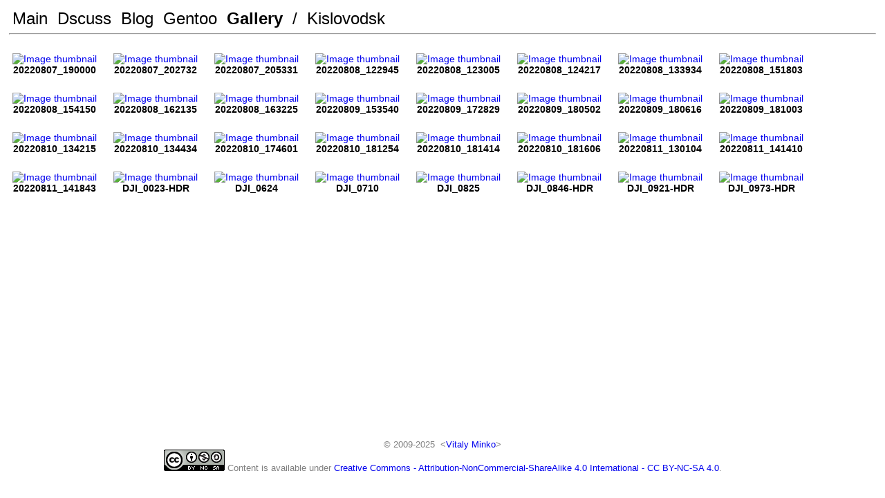

--- FILE ---
content_type: text/html; charset=utf-8
request_url: https://vminko.org/gallery/Kislovodsk
body_size: 12310
content:

 <!DOCTYPE HTML PUBLIC "-//W3C//DTD HTML 4.01 Transitional//EN"
"http://www.w3.org/TR/html4/loose.dtd">
<html>
<head>
    <meta http-equiv="Content-Type" content="text/html; charset=utf-8">
    <link media="screen" rel="stylesheet" href="/main.css" type="text/css">
    <link media="screen" rel="stylesheet" href="/gallery.css" type="text/css">
    <title>Gallery - /Kislovodsk</title>
</head>
<body>
    <div class="wrapper">
        <div class="content">
            <div class="menu">
                <a class="headline" href="/">Main</a>
                <a class="headline" href="/dscuss">Dscuss</a>
                <a class="headline" href="/blog">Blog</a>
                <a class="headline" href="/gentoo_manuals">Gentoo</a>
                    <b>
                <a class="headline" href="/gallery">Gallery</a>
                    </b>
                <span class="headline">/</span>
                <span class="headline">Kislovodsk</span>
            <hr>
            </div>
            <div class="thumb_block">
                <a href="/gallery/Kislovodsk/20220807_190000">
                    <img src="/media/images/.thumbnails/Kislovodsk/20220807_190000.jpg" class="image"
                         alt="Image thumbnail">
                </a><br>
                <b>20220807_190000</b><br>
            </div>
            <div class="thumb_block">
                <a href="/gallery/Kislovodsk/20220807_202732">
                    <img src="/media/images/.thumbnails/Kislovodsk/20220807_202732.jpg" class="image"
                         alt="Image thumbnail">
                </a><br>
                <b>20220807_202732</b><br>
            </div>
            <div class="thumb_block">
                <a href="/gallery/Kislovodsk/20220807_205331">
                    <img src="/media/images/.thumbnails/Kislovodsk/20220807_205331.jpg" class="image"
                         alt="Image thumbnail">
                </a><br>
                <b>20220807_205331</b><br>
            </div>
            <div class="thumb_block">
                <a href="/gallery/Kislovodsk/20220808_122945">
                    <img src="/media/images/.thumbnails/Kislovodsk/20220808_122945.jpg" class="image"
                         alt="Image thumbnail">
                </a><br>
                <b>20220808_122945</b><br>
            </div>
            <div class="thumb_block">
                <a href="/gallery/Kislovodsk/20220808_123005">
                    <img src="/media/images/.thumbnails/Kislovodsk/20220808_123005.jpg" class="image"
                         alt="Image thumbnail">
                </a><br>
                <b>20220808_123005</b><br>
            </div>
            <div class="thumb_block">
                <a href="/gallery/Kislovodsk/20220808_124217">
                    <img src="/media/images/.thumbnails/Kislovodsk/20220808_124217.jpg" class="image"
                         alt="Image thumbnail">
                </a><br>
                <b>20220808_124217</b><br>
            </div>
            <div class="thumb_block">
                <a href="/gallery/Kislovodsk/20220808_133934">
                    <img src="/media/images/.thumbnails/Kislovodsk/20220808_133934.jpg" class="image"
                         alt="Image thumbnail">
                </a><br>
                <b>20220808_133934</b><br>
            </div>
            <div class="thumb_block">
                <a href="/gallery/Kislovodsk/20220808_151803">
                    <img src="/media/images/.thumbnails/Kislovodsk/20220808_151803.jpg" class="image"
                         alt="Image thumbnail">
                </a><br>
                <b>20220808_151803</b><br>
            </div>
            <div class="thumb_block">
                <a href="/gallery/Kislovodsk/20220808_154150">
                    <img src="/media/images/.thumbnails/Kislovodsk/20220808_154150.jpg" class="image"
                         alt="Image thumbnail">
                </a><br>
                <b>20220808_154150</b><br>
            </div>
            <div class="thumb_block">
                <a href="/gallery/Kislovodsk/20220808_162135">
                    <img src="/media/images/.thumbnails/Kislovodsk/20220808_162135.jpg" class="image"
                         alt="Image thumbnail">
                </a><br>
                <b>20220808_162135</b><br>
            </div>
            <div class="thumb_block">
                <a href="/gallery/Kislovodsk/20220808_163225">
                    <img src="/media/images/.thumbnails/Kislovodsk/20220808_163225.jpg" class="image"
                         alt="Image thumbnail">
                </a><br>
                <b>20220808_163225</b><br>
            </div>
            <div class="thumb_block">
                <a href="/gallery/Kislovodsk/20220809_153540">
                    <img src="/media/images/.thumbnails/Kislovodsk/20220809_153540.jpg" class="image"
                         alt="Image thumbnail">
                </a><br>
                <b>20220809_153540</b><br>
            </div>
            <div class="thumb_block">
                <a href="/gallery/Kislovodsk/20220809_172829">
                    <img src="/media/images/.thumbnails/Kislovodsk/20220809_172829.jpg" class="image"
                         alt="Image thumbnail">
                </a><br>
                <b>20220809_172829</b><br>
            </div>
            <div class="thumb_block">
                <a href="/gallery/Kislovodsk/20220809_180502">
                    <img src="/media/images/.thumbnails/Kislovodsk/20220809_180502.jpg" class="image"
                         alt="Image thumbnail">
                </a><br>
                <b>20220809_180502</b><br>
            </div>
            <div class="thumb_block">
                <a href="/gallery/Kislovodsk/20220809_180616">
                    <img src="/media/images/.thumbnails/Kislovodsk/20220809_180616.jpg" class="image"
                         alt="Image thumbnail">
                </a><br>
                <b>20220809_180616</b><br>
            </div>
            <div class="thumb_block">
                <a href="/gallery/Kislovodsk/20220809_181003">
                    <img src="/media/images/.thumbnails/Kislovodsk/20220809_181003.jpg" class="image"
                         alt="Image thumbnail">
                </a><br>
                <b>20220809_181003</b><br>
            </div>
            <div class="thumb_block">
                <a href="/gallery/Kislovodsk/20220810_134215">
                    <img src="/media/images/.thumbnails/Kislovodsk/20220810_134215.jpg" class="image"
                         alt="Image thumbnail">
                </a><br>
                <b>20220810_134215</b><br>
            </div>
            <div class="thumb_block">
                <a href="/gallery/Kislovodsk/20220810_134434">
                    <img src="/media/images/.thumbnails/Kislovodsk/20220810_134434.jpg" class="image"
                         alt="Image thumbnail">
                </a><br>
                <b>20220810_134434</b><br>
            </div>
            <div class="thumb_block">
                <a href="/gallery/Kislovodsk/20220810_174601">
                    <img src="/media/images/.thumbnails/Kislovodsk/20220810_174601.jpg" class="image"
                         alt="Image thumbnail">
                </a><br>
                <b>20220810_174601</b><br>
            </div>
            <div class="thumb_block">
                <a href="/gallery/Kislovodsk/20220810_181254">
                    <img src="/media/images/.thumbnails/Kislovodsk/20220810_181254.jpg" class="image"
                         alt="Image thumbnail">
                </a><br>
                <b>20220810_181254</b><br>
            </div>
            <div class="thumb_block">
                <a href="/gallery/Kislovodsk/20220810_181414">
                    <img src="/media/images/.thumbnails/Kislovodsk/20220810_181414.jpg" class="image"
                         alt="Image thumbnail">
                </a><br>
                <b>20220810_181414</b><br>
            </div>
            <div class="thumb_block">
                <a href="/gallery/Kislovodsk/20220810_181606">
                    <img src="/media/images/.thumbnails/Kislovodsk/20220810_181606.jpg" class="image"
                         alt="Image thumbnail">
                </a><br>
                <b>20220810_181606</b><br>
            </div>
            <div class="thumb_block">
                <a href="/gallery/Kislovodsk/20220811_130104">
                    <img src="/media/images/.thumbnails/Kislovodsk/20220811_130104.jpg" class="image"
                         alt="Image thumbnail">
                </a><br>
                <b>20220811_130104</b><br>
            </div>
            <div class="thumb_block">
                <a href="/gallery/Kislovodsk/20220811_141410">
                    <img src="/media/images/.thumbnails/Kislovodsk/20220811_141410.jpg" class="image"
                         alt="Image thumbnail">
                </a><br>
                <b>20220811_141410</b><br>
            </div>
            <div class="thumb_block">
                <a href="/gallery/Kislovodsk/20220811_141843">
                    <img src="/media/images/.thumbnails/Kislovodsk/20220811_141843.jpg" class="image"
                         alt="Image thumbnail">
                </a><br>
                <b>20220811_141843</b><br>
            </div>
            <div class="thumb_block">
                <a href="/gallery/Kislovodsk/DJI_0023-HDR">
                    <img src="/media/images/.thumbnails/Kislovodsk/DJI_0023-HDR.jpg" class="image"
                         alt="Image thumbnail">
                </a><br>
                <b>DJI_0023-HDR</b><br>
            </div>
            <div class="thumb_block">
                <a href="/gallery/Kislovodsk/DJI_0624">
                    <img src="/media/images/.thumbnails/Kislovodsk/DJI_0624.jpg" class="image"
                         alt="Image thumbnail">
                </a><br>
                <b>DJI_0624</b><br>
            </div>
            <div class="thumb_block">
                <a href="/gallery/Kislovodsk/DJI_0710">
                    <img src="/media/images/.thumbnails/Kislovodsk/DJI_0710.jpg" class="image"
                         alt="Image thumbnail">
                </a><br>
                <b>DJI_0710</b><br>
            </div>
            <div class="thumb_block">
                <a href="/gallery/Kislovodsk/DJI_0825">
                    <img src="/media/images/.thumbnails/Kislovodsk/DJI_0825.jpg" class="image"
                         alt="Image thumbnail">
                </a><br>
                <b>DJI_0825</b><br>
            </div>
            <div class="thumb_block">
                <a href="/gallery/Kislovodsk/DJI_0846-HDR">
                    <img src="/media/images/.thumbnails/Kislovodsk/DJI_0846-HDR.jpg" class="image"
                         alt="Image thumbnail">
                </a><br>
                <b>DJI_0846-HDR</b><br>
            </div>
            <div class="thumb_block">
                <a href="/gallery/Kislovodsk/DJI_0921-HDR">
                    <img src="/media/images/.thumbnails/Kislovodsk/DJI_0921-HDR.jpg" class="image"
                         alt="Image thumbnail">
                </a><br>
                <b>DJI_0921-HDR</b><br>
            </div>
            <div class="thumb_block">
                <a href="/gallery/Kislovodsk/DJI_0973-HDR">
                    <img src="/media/images/.thumbnails/Kislovodsk/DJI_0973-HDR.jpg" class="image"
                         alt="Image thumbnail">
                </a><br>
                <b>DJI_0973-HDR</b><br>
            </div>
        </div>
    </div>
    <div class="footer"><br>
        &copy; 2009-2025&nbsp;
        &lt;<a href="&#109;ail&#116;o:%76%69%74%61%6c%79%40%6d%69%6e%6b%6f%2e%6d%65">Vitaly Minko</a>&gt;
        <br>
        <a href="https://creativecommons.org/licenses/by-nc-sa/4.0/">
            <img alt="Creative Commons License" src="/cc-by-nc-sa.png">
        </a>
        Content is available under
        <a href="https://creativecommons.org/licenses/by-nc-sa/4.0/">
			Creative Commons - Attribution-NonCommercial-ShareAlike 4.0 International - CC BY-NC-SA 4.0</a>.
    </div>
</body>



--- FILE ---
content_type: text/css
request_url: https://vminko.org/main.css
body_size: 1699
content:
/* This file is part of cms.sh.
 *
 * cms.sh is free software: you can redistribute it and/or modify it under the
 * terms of the GNU General Public License as published by the Free Software
 * Foundation, either version 3 of the License, or (at your option) any later
 * version.
 *
 * cms.sh is distributed in the hope that it will be useful, but WITHOUT ANY
 * WARRANTY; without even the implied warranty of MERCHANTABILITY or FITNESS
 * FOR A PARTICULAR PURPOSE. See the GNU General Public License for more
 * details.
 *
 * You should have received a copy of the GNU General Public License along with
 * cms.sh. If not, see <http://www.gnu.org/licenses/>.
 *
 * (c) 2010-2013 Vitaly Minko <vitaly.minko@gmail.com>
 */

html, body  {
    margin: 0;
    padding: 0;
    height: 100%;
}

body {
    font-family: verdana,arial,helvetica,tahoma,sans-serif;
    font-size: 14px;
    color: black;
    background: white;
}

a:link {
    text-decoration: none;
}
a:hover {
    text-decoration:underline;
}

.wrapper {
    min-height: 100%;
}

.content {
    padding-left: 8px;
    padding-right: 8px;
    padding-top: 8px;
    padding-bottom: 100px;
}

.footer {
    color: grey;
    width: 100%;
    text-align: center;
    margin-top: -100px;
    font-size: small;
}

.menu {
    padding: 5px;
}

.headline {
    padding: 0 5px;
    color: black;
    font-size: x-large;
}

.arrow {
    padding: 0 10px;
    font-size: x-large;
}

.error {
    color: red;
    font-weight: bold;
    width: 100%;
    text-align: center;
}

.viewer {
    width: 100%;
    text-align: center;
}

.paginator {
    text-align: center;
}

.pag_arrow {
    text-align: center;
    display: inline-block;
    width: 50px;
}


--- FILE ---
content_type: text/css
request_url: https://vminko.org/gallery.css
body_size: 996
content:
/* This file is part of cms.sh.
 *
 * cms.sh is free software: you can redistribute it and/or modify it under the
 * terms of the GNU General Public License as published by the Free Software
 * Foundation, either version 3 of the License, or (at your option) any later
 * version.
 *
 * cms.sh is distributed in the hope that it will be useful, but WITHOUT ANY
 * WARRANTY; without even the implied warranty of MERCHANTABILITY or FITNESS
 * FOR A PARTICULAR PURPOSE. See the GNU General Public License for more
 * details.
 *
 * You should have received a copy of the GNU General Public License along with
 * cms.sh. If not, see <http://www.gnu.org/licenses/>.
 *
 * (c) 2010-2013 Vitaly Minko <vitaly.minko@gmail.com>
 */

.image {
    border: 0px;
    padding-top: 5px;
}

.img_paginator {
    margin-top: -5px;
}

.thumb_block {
    display: inline-block;
    text-align: center;
    vertical-align: top;
    margin: 10px;
}

.albums {
    margin: 10px 10px 15px 10px;
    font-size: large;
}
